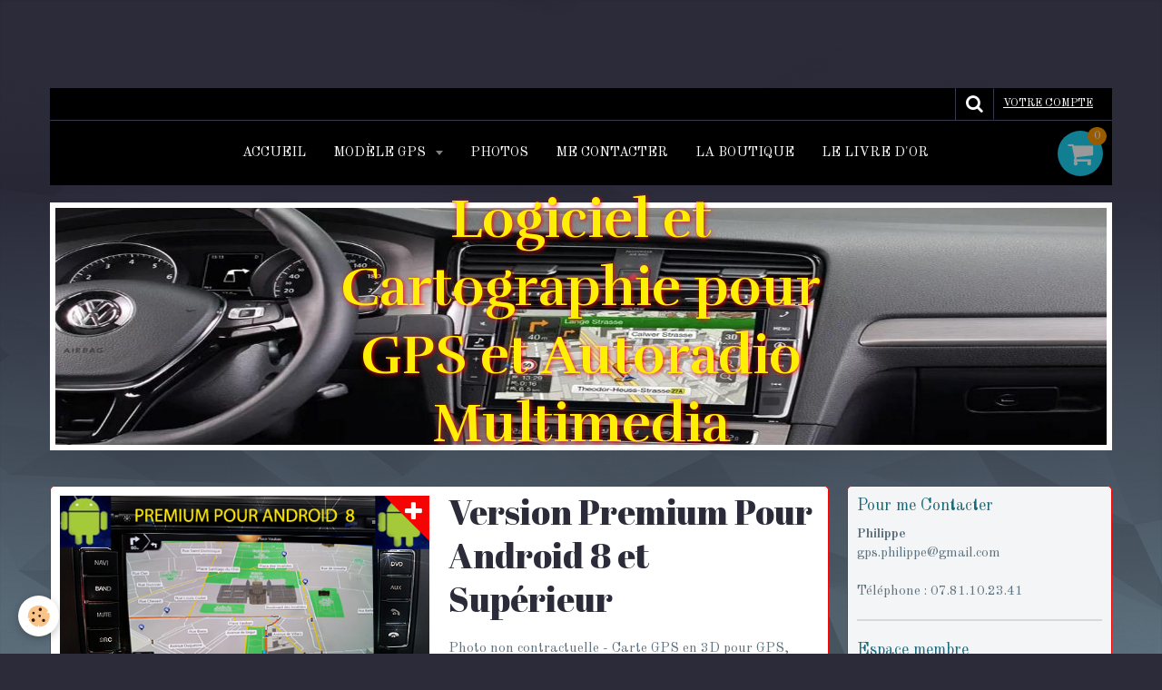

--- FILE ---
content_type: text/html; charset=UTF-8
request_url: https://www.mise-a-jour-gps-autoradio.fr/boutique/win-et-android/version-premium-pour-android-8-et-superieur.html
body_size: 64770
content:
    <!DOCTYPE html>
<html lang="fr">
    <head>
        <title>Mise à jour GPS Autoradio Tablette gratuit cartographie 2025</title>
        <meta name="theme-color" content="#000000">
        <meta name="msapplication-navbutton-color" content="#000000">
        <meta name="apple-mobile-web-app-capable" content="yes">
        <meta name="apple-mobile-web-app-status-bar-style" content="black-translucent">

        <!-- pretty / creative -->
<meta http-equiv="Content-Type" content="text/html; charset=utf-8">
<!--[if IE]>
<meta http-equiv="X-UA-Compatible" content="IE=edge">
<![endif]-->
<meta name="viewport" content="width=device-width, initial-scale=1, maximum-scale=1.0, user-scalable=no">
<meta name="msapplication-tap-highlight" content="no">
  <meta property="og:title" content="Mise à jour GPS Autoradio Tablette gratuit cartographie 2025"/>
  <meta property="og:url" content="https://www.mise-a-jour-gps-autoradio.fr/boutique/win-et-android/version-premium-pour-android-8-et-superieur.html"/>
  <meta property="og:type" content="website"/>
  <meta name="description" content="Cartographie Europe 2025 pour GPS, Autoradio chinois, Tablette, Smartphone pour Android, Haute Résolution, mise à jour gratuit, radar, Igo Primo, Tomtom, Sygic" />
  <meta property="og:description" content="Cartographie Europe 2025 pour GPS, Autoradio chinois, Tablette, Smartphone pour Android, Haute Résolution, mise à jour gratuit, radar, Igo Primo, Tomtom, Sygic"/>
  <meta name="keywords" content="2025, 2024, mettre, jour, gps, radars, fixe, mobile, avertisseur, autoradio, Sygic, zones dangereuses, chinois, mise, multimedia, carte, sd, europe, igo8, igo primo, Win, android, tomtom, 2016, no name" />
  <link href="//www.mise-a-jour-gps-autoradio.fr/fr/themes/designlines/60240b96bac54c32f48f6f18.css?v=eb0fe6d26e0e74b8315c842cbbb5b433" rel="stylesheet">
  <link rel="canonical" href="https://www.mise-a-jour-gps-autoradio.fr/boutique/win-et-android/version-premium-pour-android-8-et-superieur.html">
<meta name="msvalidate.01" content="393F6F9BE2214218A4DF1D4860BEF8EF">
<meta name="generator" content="e-monsite (e-monsite.com)">





<meta name="google-site-verification" content="9qA1PSHh_tjyMT9OYHZ9VJeoFDbRCZ8zlnXEDNIlHoo" />

<meta name="google-site-verification" content="cJ9XRHdFoUnuaGqW2GVXgCfDDqGgI1agf_YH7fQj4V0" />

<meta name="google-site-verification" content="XG1ZFhgXrXOXB_EaBvIG2BS4xLi2jXl7Nd109OYNQv4" />

<meta name="msvalidate.01" content="53A65A2486EBDFBB9B68BE5399A75042" />


<script language="JavaScript1.2">
<!--
function ejs_nodroit() { alert('Interdit de copier les éléments du site - Tous droits réservés.'); return(false); } document.oncontextmenu = ejs_nodroit;
// -->
</script>


<!-- Placez cette balise dans la section <head> ou juste avant la balise de fermeture </body> -->
<script type="text/javascript" src="https://apis.google.com/js/plusone.js">
  {lang: 'fr'}
</script>

<!-- Placez cette balise à l'endroit où vous souhaitez que le bouton +1 s'affiche -->
<g:plusone></g:plusone>


<!-- Global site tag (gtag.js) - Google Analytics -->
<script async src="https://www.googletagmanager.com/gtag/js?id=UA-18738617-1"></script>
<script>
  window.dataLayer = window.dataLayer || [];
  function gtag(){dataLayer.push(arguments);}
  gtag('js', new Date());

  gtag('config', 'UA-18738617-1');
</script>





                
                                    
                                    
                                    
                                                                                                                                                                                                                                                                                                                                                                    
            <link href="https://fonts.googleapis.com/css?family=Old%20Standard%20TT:400,700%7CAbril%20Fatface%7CRufina:400,700&display=swap" rel="stylesheet">
        
        <link href="https://maxcdn.bootstrapcdn.com/font-awesome/4.7.0/css/font-awesome.min.css" rel="stylesheet">

        <link href="//www.mise-a-jour-gps-autoradio.fr/themes/combined.css?v=6_1665404070_940" rel="stylesheet">

        <!-- EMS FRAMEWORK -->
        <script src="//www.mise-a-jour-gps-autoradio.fr/medias/static/themes/ems_framework/js/jquery.min.js"></script>
        <!-- HTML5 shim and Respond.js for IE8 support of HTML5 elements and media queries -->
        <!--[if lt IE 9]>
        <script src="//www.mise-a-jour-gps-autoradio.fr/medias/static/themes/ems_framework/js/html5shiv.min.js"></script>
        <script src="//www.mise-a-jour-gps-autoradio.fr/medias/static/themes/ems_framework/js/respond.min.js"></script>
        <![endif]-->

        <script src="//www.mise-a-jour-gps-autoradio.fr/medias/static/themes/ems_framework/js/ems-framework.min.js?v=763"></script>

        <script src="https://www.mise-a-jour-gps-autoradio.fr/themes/content.js?v=6_1665404070_940&lang=fr"></script>

            <script src="//www.mise-a-jour-gps-autoradio.fr/medias/static/js/rgpd-cookies/jquery.rgpd-cookies.js?v=763"></script>
    <script>
                                    $(document).ready(function() {
            $.RGPDCookies({
                theme: 'ems_framework',
                site: 'www.mise-a-jour-gps-autoradio.fr',
                privacy_policy_link: '/about/privacypolicy/',
                cookies: [{"id":null,"favicon_url":"https:\/\/ssl.gstatic.com\/analytics\/20210414-01\/app\/static\/analytics_standard_icon.png","enabled":true,"model":"google_analytics","title":"Google Analytics","short_description":"Permet d'analyser les statistiques de consultation de notre site","long_description":"Indispensable pour piloter notre site internet, il permet de mesurer des indicateurs comme l\u2019affluence, les produits les plus consult\u00e9s, ou encore la r\u00e9partition g\u00e9ographique des visiteurs.","privacy_policy_url":"https:\/\/support.google.com\/analytics\/answer\/6004245?hl=fr","slug":"google-analytics"},{"id":null,"favicon_url":"","enabled":true,"model":"addthis","title":"AddThis","short_description":"Partage social","long_description":"Nous utilisons cet outil afin de vous proposer des liens de partage vers des plateformes tiers comme Twitter, Facebook, etc.","privacy_policy_url":"https:\/\/www.oracle.com\/legal\/privacy\/addthis-privacy-policy.html","slug":"addthis"}],
                modal_title: 'Gestion\u0020des\u0020cookies',
                modal_description: 'd\u00E9pose\u0020des\u0020cookies\u0020pour\u0020am\u00E9liorer\u0020votre\u0020exp\u00E9rience\u0020de\u0020navigation,\nmesurer\u0020l\u0027audience\u0020du\u0020site\u0020internet,\u0020afficher\u0020des\u0020publicit\u00E9s\u0020personnalis\u00E9es,\nr\u00E9aliser\u0020des\u0020campagnes\u0020cibl\u00E9es\u0020et\u0020personnaliser\u0020l\u0027interface\u0020du\u0020site.',
                privacy_policy_label: 'Consulter\u0020la\u0020politique\u0020de\u0020confidentialit\u00E9',
                check_all_label: 'Tout\u0020cocher',
                refuse_button: 'Refuser',
                settings_button: 'Param\u00E9trer',
                accept_button: 'Accepter',
                callback: function() {
                    // website google analytics case (with gtag), consent "on the fly"
                    if ('gtag' in window && typeof window.gtag === 'function') {
                        if (window.jsCookie.get('rgpd-cookie-google-analytics') === undefined
                            || window.jsCookie.get('rgpd-cookie-google-analytics') === '0') {
                            gtag('consent', 'update', {
                                'ad_storage': 'denied',
                                'analytics_storage': 'denied'
                            });
                        } else {
                            gtag('consent', 'update', {
                                'ad_storage': 'granted',
                                'analytics_storage': 'granted'
                            });
                        }
                    }
                }
            });
        });
    </script>
        <script async src="https://www.googletagmanager.com/gtag/js?id=G-4VN4372P6E"></script>
<script>
    window.dataLayer = window.dataLayer || [];
    function gtag(){dataLayer.push(arguments);}
    
    gtag('consent', 'default', {
        'ad_storage': 'denied',
        'analytics_storage': 'denied'
    });
    
    gtag('js', new Date());
    gtag('config', 'G-4VN4372P6E');
</script>

        
    <!-- Global site tag (gtag.js) -->
        <script async src="https://www.googletagmanager.com/gtag/js?id=UA-18738617-1"></script>
        <script>
        window.dataLayer = window.dataLayer || [];
        function gtag(){dataLayer.push(arguments);}

gtag('consent', 'default', {
            'ad_storage': 'denied',
            'analytics_storage': 'denied'
        });
        gtag('set', 'allow_ad_personalization_signals', false);
                gtag('js', new Date());
        gtag('config', 'UA-18738617-1');
        gtag('config', 'G-D36TMBZTLE');
    </script>

        <style>
        #overlay{position:fixed;top:0;left:0;width:100vw;height:100vh;z-index:1001}
                </style>
        <script type="application/ld+json">
    {
        "@context" : "https://schema.org/",
        "@type" : "WebSite",
        "name" : "Logiciel et Cartographie pour GPS et Autoradio Multimedia",
        "url" : "https://www.mise-a-jour-gps-autoradio.fr/"
    }
</script>
            </head>
    <body id="boutique_run_win-et-android_version-premium-pour-android-8-et-superieur" class="default fixed-bottom">
        <div id="ad_website_top" class="user-ad">
    <script type="text/javascript"><!--
    google_ad_client = "pub-1677316882325755";
    google_ad_width = 728;
    google_ad_height = 90;
    google_ad_format = "728x90_as";
    google_ad_type = "text_image";
    //--></script>
    <script type="text/javascript" src="https://pagead2.googlesyndication.com/pagead/show_ads.js">;</script>
</div>
                        <!-- HEADER -->
        <header id="header" class="navbar container" data-fixed="true" data-margin-top="false" data-margin-bottom="false">
            <div id="header-main" data-padding="true">
                                                                                                                        <!-- cover -->
                <a class="brand" href="https://www.mise-a-jour-gps-autoradio.fr/" data-appearance="horizontal">
                                                        </a>
                
                                <nav id="menu" class="collapse">
                                                                        <ul class="nav navbar-nav">
                    <li>
                <a href="https://www.mise-a-jour-gps-autoradio.fr/">
                                        Accueil
                </a>
                            </li>
                    <li class="subnav">
                <a href="https://www.mise-a-jour-gps-autoradio.fr/pages/modele-gps/" class="subnav-toggle" data-toggle="subnav" data-animation="rise">
                                        Modèle GPS
                </a>
                                    <ul class="nav subnav-menu">
                                                    <li>
                                <a href="https://www.mise-a-jour-gps-autoradio.fr/pages/modele-gps/autoradio-chinois.html">
                                    GPS sous Win CE
                                </a>
                                                            </li>
                                                    <li>
                                <a href="https://www.mise-a-jour-gps-autoradio.fr/pages/modele-gps/autoradio-android.html">
                                    GPS sous Androïd
                                </a>
                                                            </li>
                                                    <li>
                                <a href="https://www.mise-a-jour-gps-autoradio.fr/pages/modele-gps/liste-des-gps-compatible.html">
                                    GPS Compatible
                                </a>
                                                            </li>
                                                    <li>
                                <a href="https://www.mise-a-jour-gps-autoradio.fr/pages/modele-gps/gps-mio-c320-c320b-et-c520.html">
                                    GPS Mio C320  C520
                                </a>
                                                            </li>
                                                    <li>
                                <a href="https://www.mise-a-jour-gps-autoradio.fr/pages/modele-gps/gps-mio-268-et-269.html">
                                    GPS Mio 268 et 269
                                </a>
                                                            </li>
                                            </ul>
                            </li>
                    <li>
                <a href="http://mise-a-jour-gps-autoradio.e-monsite.com/album/mes-photos/">
                                        Photos
                </a>
                            </li>
                    <li>
                <a href="https://www.mise-a-jour-gps-autoradio.fr/contact/">
                                        Me contacter
                </a>
                            </li>
                    <li>
                <a href="https://www.mise-a-jour-gps-autoradio.fr/boutique/">
                                        La Boutique
                </a>
                            </li>
                    <li>
                <a href="https://www.mise-a-jour-gps-autoradio.fr/livredor/">
                                        Le Livre d'or
                </a>
                            </li>
            </ul>

                                                            </nav>
                
                                <div class="navbar-cart visible-desktop dropdown" data-id="widget_cart">
                    <button class="btn btn-link cart-toggle" type="button" data-toggle="dropdown">
                        <i class="fa fa-shopping-cart fa-lg"></i>
                        <span class="badge bg-warning" data-role="cart-count">0</span>
                    </button>
                    <div class="widget-content dropdown-menu" data-role="widget-content">                            
                            <input type="hidden" name="mode" value="simple">

            <p class="text-muted">Votre panier est vide</p>
    
    
                                            </div>
                </div>
                            </div>
            <div id="header-buttons" data-retract="false">
                                <button class="btn btn-link navbar-toggle header-btn" data-toggle="collapse" data-target="#menu" data-orientation="horizontal">
                    <i class="fa fa-bars fa-lg"></i>
                </button>
                
                                                    
                                <div class="navbar-search dropdown">
                    <button class="btn btn-link header-btn" type="button" data-toggle="dropdown">
                        <i class="fa fa-search fa-lg"></i>
                    </button>
                    <form method="get" action="https://www.mise-a-jour-gps-autoradio.fr/search/site/" class="dropdown-menu">
                        <div class="input-group">
                            <input type="text" name="q" value="" placeholder="Votre recherche" pattern=".{3,}" required title="Seuls les mots de plus de deux caractères sont pris en compte lors de la recherche.">
                            <div class="input-group-btn">
                                <button type="submit" class="btn btn-link">
                                    <i class="fa fa-search fa-lg"></i>
                                </button>
                            </div>
                        </div>
                    </form>
                </div>
                
                
                                <a class="btn btn-link header-btn" href="https://www.mise-a-jour-gps-autoradio.fr/boutique/do/account">
                    <span class="visible-desktop">Votre compte</span>
                    <i class="fa fa-user fa-lg hidden-desktop"></i>
                </a>
                <a class="btn btn-link header-btn hidden-desktop" href="https://www.mise-a-jour-gps-autoradio.fr/boutique/do/cart/">
                    <i class="fa fa-shopping-cart fa-lg"></i>
                </a>
                            </div>
                                                    
                    </header>
        <!-- //HEADER -->

                <!-- COVER -->
        <figure id="cover" data-content="img" class="container" data-margin-top="false" data-margin-bottom="true">
                                                                                                                                                                                                                                        <div class="cover-title" style="color:#FFEE05;text-shadow: 1px 1px 5px #F60303">
                                        <p class="h3">Logiciel et Cartographie pour GPS et Autoradio Multimedia</p>
                                                        </div>
                            <div class="cover-img">
                <img src="https://www.mise-a-jour-gps-autoradio.fr/medias/images/navigation-system-for-volkswagen-golf-7-4.jpg" alt="Logiciel et Cartographie pour GPS et Autoradio Multimedia">
            </div>
                    </figure>
        <!-- //COVER -->
        
        <!-- WRAPPER -->
        <div id="wrapper" class="container">
            
            <!-- CONTENT -->
            <div id="content">
                <!-- MAIN -->
                <section id="main">

                    
                    
                    
                                        
                                        
                                            <!-- right -->
<div class="view view-eco" id="view-item" data-category="win-et-android">
        <div class="row">
        <div class="column column6">
                            <div id="eco-carousel" class="carousel" data-role="product-carousel">
                    <div class="carousel-inner has-zoom">
                                                    <div class="item active" >
                                <a href="https://www.mise-a-jour-gps-autoradio.fr/medias/images/autoradio-premium-8.jpg" class="fancybox" data-fancybox-type="image" rel="product-pictures">
                                    <img src="https://www.mise-a-jour-gps-autoradio.fr/medias/images/autoradio-premium-8.jpg" alt="Autoradio premium 8">
                                </a>
                            </div>
                                            </div>
                </div>
                    </div>

        <div class="column column6">
                        <h1 class="view-title">Version Premium Pour Android 8 et Supérieur</h1>

            
            
            
            
            <div class="shortdescription">
                                                            <p>Photo non contractuelle - Carte GPS en 3D pour GPS, Autoradio, Tablette et Smartphone sous Android 8 avec r&eacute;solution 800 x 480 et sup&eacute;rieur - Sortie Ao&ucirc;t 2025 - 23 ou 48 Pays Europe de l&#39;Ouest et l&#39;Est + Maroc</p>

<p style="text-align: center;"><span style="font-size:16px;"><span style="font-family: times new roman,times,serif;">Version Premium - Carte GPS en 3D - Pour Android 8 avec 23 pays : Europe de l&#39;Ouest ou 48 Pays Europe de l&#39;Ouest et l&#39;Est - sortie Ao&ucirc;t 2025 + Maroc sur carte SD ou MicroSD pour Android</span></span></p>

<p style="text-align: center;"><span style="font-size:18px;"><span style="font-family: times new roman,times,serif;"><span style="color: rgb(255, 0, 0);">R&eacute;solution 800 X 480 et sup&eacute;rieur</span></span></span></p>
                                                </div>

            
                            <p class="item-variations">
                    <select id="ecom_item_variations_list" class="input-auto" data-role="combinations-select">
                                                    <option data-color="#1df70a" value="60ddfd60d6a30209c6b1f675">Carte : MicroSD  23 Pays</option>
                                                    <option value="60ddfd6c19420209c6b16143">Carte : MicroSD  48 Pays</option>
                                                    <option value="60ddfd7940870209c6b10231">Carte : SD  23 Pays</option>
                                                    <option value="60ddfd86b72d0209c6b1986b">Carte : SD  48 Pays</option>
                                            </select>
                    <span id="combination-color" data-wrapper="combination-color" style="background-color:#1df70a;"></span>
                </p>

                                    <div class="item-basket" data-role="basket" data-combination="60ddfd60d6a30209c6b1f675">
                        
                        
                                                    <p class="item-availability"><span class="availibity-label">Disponibilité :</span> <i class="fa fa-circle text-success"></i> <span class="text-muted">Article en Stock, Livraison immédiate</span></p>
                        
                        
                        <p data-role="price">
                                                                                                <span class="lead final-price">50.00€&nbsp;TTC</span> -
                                    <span class="lead final-price">50.00€&nbsp;HT</span>
                                                                                    </p>
                        
                        
                                                    <div class="item-add clearfix">
                                <div class="input-group numeric-stepper" data-role="eco-numeric-stepper" data-max="Infinity">
                                    <div class="input-group-btn">
                                        <button type="button" class="btn btn-default numeric-stepper-down" data-disabled="true" disabled data-stepper="down">
                                            <i class="fa fa-minus"></i>
                                        </button>
                                    </div>
                                    <input class="ecom_item_qty" data-role="product-qty" id="qty_60ddfd60d6a30209c6b1f675" type="text" value="1">
                                    <div class="input-group-btn">
                                        <button type="button" class="btn btn-default numeric-stepper-up" data-stepper="up">
                                            <i class="fa fa-plus"></i>
                                        </button>
                                    </div>
                                </div>

                                                                    <button type="button" class="btn btn-primary " onclick="modules.ecom.addToCart('https://www.mise-a-jour-gps-autoradio.fr/boutique', '60ddd80638180209833ef90e', '60ddfd60d6a30209c6b1f675', $('#qty_60ddfd60d6a30209c6b1f675').val(), 0, '');" data-gtag-event="add_to_cart">Ajouter au panier</button>
                                                            </div>
                        
                        
                                            </div>
                                    <div class="item-basket hide" data-role="basket" data-combination="60ddfd6c19420209c6b16143">
                        
                        
                                                    <p class="item-availability"><span class="availibity-label">Disponibilité :</span> <i class="fa fa-circle text-success"></i> <span class="text-muted">Article en Stock, Livraison immédiate</span></p>
                        
                        
                        <p data-role="price">
                                                                                                <span class="lead final-price">55.00€&nbsp;TTC</span> -
                                    <span class="lead final-price">55.00€&nbsp;HT</span>
                                                                                    </p>
                        
                        
                                                    <div class="item-add clearfix">
                                <div class="input-group numeric-stepper" data-role="eco-numeric-stepper" data-max="Infinity">
                                    <div class="input-group-btn">
                                        <button type="button" class="btn btn-default numeric-stepper-down" data-disabled="true" disabled data-stepper="down">
                                            <i class="fa fa-minus"></i>
                                        </button>
                                    </div>
                                    <input class="ecom_item_qty" data-role="product-qty" id="qty_60ddfd6c19420209c6b16143" type="text" value="1">
                                    <div class="input-group-btn">
                                        <button type="button" class="btn btn-default numeric-stepper-up" data-stepper="up">
                                            <i class="fa fa-plus"></i>
                                        </button>
                                    </div>
                                </div>

                                                                    <button type="button" class="btn btn-primary " onclick="modules.ecom.addToCart('https://www.mise-a-jour-gps-autoradio.fr/boutique', '60ddd80638180209833ef90e', '60ddfd6c19420209c6b16143', $('#qty_60ddfd6c19420209c6b16143').val(), 0, '');" data-gtag-event="add_to_cart">Ajouter au panier</button>
                                                            </div>
                        
                        
                                            </div>
                                    <div class="item-basket hide" data-role="basket" data-combination="60ddfd7940870209c6b10231">
                        
                        
                                                    <p class="item-availability"><span class="availibity-label">Disponibilité :</span> <i class="fa fa-circle text-success"></i> <span class="text-muted">Article en Stock, Livraison immédiate</span></p>
                        
                        
                        <p data-role="price">
                                                                                                <span class="lead final-price">50.00€&nbsp;TTC</span> -
                                    <span class="lead final-price">50.00€&nbsp;HT</span>
                                                                                    </p>
                        
                        
                                                    <div class="item-add clearfix">
                                <div class="input-group numeric-stepper" data-role="eco-numeric-stepper" data-max="Infinity">
                                    <div class="input-group-btn">
                                        <button type="button" class="btn btn-default numeric-stepper-down" data-disabled="true" disabled data-stepper="down">
                                            <i class="fa fa-minus"></i>
                                        </button>
                                    </div>
                                    <input class="ecom_item_qty" data-role="product-qty" id="qty_60ddfd7940870209c6b10231" type="text" value="1">
                                    <div class="input-group-btn">
                                        <button type="button" class="btn btn-default numeric-stepper-up" data-stepper="up">
                                            <i class="fa fa-plus"></i>
                                        </button>
                                    </div>
                                </div>

                                                                    <button type="button" class="btn btn-primary " onclick="modules.ecom.addToCart('https://www.mise-a-jour-gps-autoradio.fr/boutique', '60ddd80638180209833ef90e', '60ddfd7940870209c6b10231', $('#qty_60ddfd7940870209c6b10231').val(), 0, '');" data-gtag-event="add_to_cart">Ajouter au panier</button>
                                                            </div>
                        
                        
                                            </div>
                                    <div class="item-basket hide" data-role="basket" data-combination="60ddfd86b72d0209c6b1986b">
                        
                        
                                                    <p class="item-availability"><span class="availibity-label">Disponibilité :</span> <i class="fa fa-circle text-success"></i> <span class="text-muted">Article en Stock, Livraison immédiate</span></p>
                        
                        
                        <p data-role="price">
                                                                                                <span class="lead final-price">55.00€&nbsp;TTC</span> -
                                    <span class="lead final-price">55.00€&nbsp;HT</span>
                                                                                    </p>
                        
                        
                                                    <div class="item-add clearfix">
                                <div class="input-group numeric-stepper" data-role="eco-numeric-stepper" data-max="Infinity">
                                    <div class="input-group-btn">
                                        <button type="button" class="btn btn-default numeric-stepper-down" data-disabled="true" disabled data-stepper="down">
                                            <i class="fa fa-minus"></i>
                                        </button>
                                    </div>
                                    <input class="ecom_item_qty" data-role="product-qty" id="qty_60ddfd86b72d0209c6b1986b" type="text" value="1">
                                    <div class="input-group-btn">
                                        <button type="button" class="btn btn-default numeric-stepper-up" data-stepper="up">
                                            <i class="fa fa-plus"></i>
                                        </button>
                                    </div>
                                </div>

                                                                    <button type="button" class="btn btn-primary " onclick="modules.ecom.addToCart('https://www.mise-a-jour-gps-autoradio.fr/boutique', '60ddd80638180209833ef90e', '60ddfd86b72d0209c6b1986b', $('#qty_60ddfd86b72d0209c6b1986b').val(), 0, '');" data-gtag-event="add_to_cart">Ajouter au panier</button>
                                                            </div>
                        
                        
                                            </div>
                            
                        
                            <ul class="list-unstyled item-details">
                                            <li><strong>État du produit :</strong> Neuf</li>
                                                                            </ul>
            
                                </div>
    </div>
    
            <div id="rows-62fbedd83ec1b2626cf37610" class="rows" data-total-pages="1" data-current-page="1">
                                                            
                
                        
                        
                                
                                <div class="row-container rd-1 page_1">
            	<div class="row-content">
        			                        			    <div class="row" data-role="line">

                    
                                                
                                                                        
                                                
                                                
						                                                                                                                                                
                                        				<div data-role="cell" class="column empty-column" style="width:100%">
            					<div id="cell-62fbedd83ef2f9c8a8db0149" class="column-content">            							&nbsp;
            						            					</div>
            				</div>
																		        			</div>
                            		</div>
                        	</div>
						</div>

    
    
            <div id="rows-" class="rows" data-total-pages="1" data-current-page="1">
</div>

    
    
    

</div>



<script>
$(window).on({
    'load': function(){
        $('#eco-carousel').carousel();

        
            },
    'resize' : function(){
            }
});


modules.ecom.gtag.view_item('EUR', '\u007B\u0022id\u0022\u003A\u002260ddd80638180209833ef90e\u0022,\u0022upd_dt\u0022\u003A\u00221756827771\u0022,\u0022add_user_id\u0022\u003A\u00224e820e1136746fde4dbc8457\u0022,\u0022parent_id\u0022\u003A\u002260ddd4dcd2450209833e2208\u0022,\u0022add_dt\u0022\u003A\u00221625151494\u0022,\u0022reference\u0022\u003A\u0022Premium\u0020Android\u0020\u002B8\u0022,\u0022block_id\u0022\u003A\u002262fbedd83ec1b2626cf37610\u0022,\u0022condition\u0022\u003A\u0022new\u0022,\u0022ean13\u0022\u003Anull,\u0022unsell\u0022\u003A\u00220\u0022,\u0022unsell_display_price\u0022\u003A\u00220\u0022,\u0022price\u0022\u003A50,\u0022ecotax\u0022\u003A\u00220.000000\u0022,\u0022tax_id\u0022\u003A\u00225442462dc6085a1cb41100fc\u0022,\u0022tax_rate\u0022\u003A\u00220.00\u0022,\u0022tax_name\u0022\u003A\u0022TVA\u0020non\u0020applicable,\u0020art.\u0020293\u0020B\u0020du\u0020CGI\u0022,\u0022price_ttc\u0022\u003A50,\u0022price_per_kilo\u0022\u003A\u00220\u0022,\u0022price_per_liter\u0022\u003A\u00220\u0022,\u0022price_per_unit\u0022\u003A\u00220\u0022,\u0022has_reduction\u0022\u003A\u00220\u0022,\u0022has_reduction_by_quantity\u0022\u003A\u00220\u0022,\u0022reduction_price\u0022\u003A\u00220.000000\u0022,\u0022reduction_percent\u0022\u003A\u00220.000000\u0022,\u0022reduction_from\u0022\u003Anull,\u0022reduction_to\u0022\u003Anull,\u0022reduction_type\u0022\u003Anull,\u0022on_sale\u0022\u003A\u00220\u0022,\u0022manufacturer_id\u0022\u003Anull,\u0022supplier_id\u0022\u003Anull,\u0022quantity\u0022\u003A\u0022150\u0022,\u0022out_of_stock\u0022\u003A\u00221\u0022,\u0022weight\u0022\u003A\u00220\u0022,\u0022dl_product\u0022\u003A\u00220\u0022,\u0022nb_loyalty_points\u0022\u003Anull,\u0022title\u0022\u003A\u0022Version\u0020Premium\u0020Pour\u0020Android\u00208\u0020et\u0020Sup\\u00e9rieur\u0022,\u0022description\u0022\u003A\u0022\u003Cp\u003EPhoto\u0020non\u0020contractuelle\u0020\u002D\u0020Carte\u0020GPS\u0020en\u00203D\u0020pour\u0020GPS,\u0020Autoradio,\u0020Tablette\u0020et\u0020Smartphone\u0020sous\u0020Android\u00208\u0020avec\u0020r\u0026eacute\u003Bsolution\u0020800\u0020x\u0020480\u0020et\u0020sup\u0026eacute\u003Brieur\u0020\u002D\u0020Sortie\u0020Ao\u0026ucirc\u003Bt\u00202025\u0020\u002D\u002023\u0020ou\u002048\u0020Pays\u0020Europe\u0020de\u0020l\u0026\u002339\u003BOuest\u0020et\u0020l\u0026\u002339\u003BEst\u0020\u002B\u0020Maroc\u003C\\\/p\u003E\\r\\n\\r\\n\u003Cp\u0020style\u003D\\\u0022text\u002Dalign\u003A\u0020center\u003B\\\u0022\u003E\u003Cspan\u0020style\u003D\\\u0022font\u002Dsize\u003A16px\u003B\\\u0022\u003E\u003Cspan\u0020style\u003D\\\u0022font\u002Dfamily\u003A\u0020times\u0020new\u0020roman,times,serif\u003B\\\u0022\u003EVersion\u0020Premium\u0020\u002D\u0020Carte\u0020GPS\u0020en\u00203D\u0020\u002D\u0020Pour\u0020Android\u00208\u0020avec\u002023\u0020pays\u0020\u003A\u0020Europe\u0020de\u0020l\u0026\u002339\u003BOuest\u0020ou\u002048\u0020Pays\u0020Europe\u0020de\u0020l\u0026\u002339\u003BOuest\u0020et\u0020l\u0026\u002339\u003BEst\u0020\u002D\u0020sortie\u0020Ao\u0026ucirc\u003Bt\u00202025\u0020\u002B\u0020Maroc\u0020sur\u0020carte\u0020SD\u0020ou\u0020MicroSD\u0020pour\u0020Android\u003C\\\/span\u003E\u003C\\\/span\u003E\u003C\\\/p\u003E\\r\\n\\r\\n\u003Cp\u0020style\u003D\\\u0022text\u002Dalign\u003A\u0020center\u003B\\\u0022\u003E\u003Cspan\u0020style\u003D\\\u0022font\u002Dsize\u003A18px\u003B\\\u0022\u003E\u003Cspan\u0020style\u003D\\\u0022font\u002Dfamily\u003A\u0020times\u0020new\u0020roman,times,serif\u003B\\\u0022\u003E\u003Cspan\u0020style\u003D\\\u0022color\u003A\u0020rgb\u0028255,\u00200,\u00200\u0029\u003B\\\u0022\u003ER\u0026eacute\u003Bsolution\u0020800\u0020X\u0020480\u0020et\u0020sup\u0026eacute\u003Brieur\u003C\\\/span\u003E\u003C\\\/span\u003E\u003C\\\/span\u003E\u003C\\\/p\u003E\u0022,\u0022content\u0022\u003A\u0022\u003Cp\u0020style\u003D\\\u0022text\u002Dalign\u003A\u0020center\u003B\\\u0022\u003E\u003Cspan\u0020style\u003D\\\u0022font\u002Dsize\u003A16px\u003B\\\u0022\u003E\u003Cspan\u0020style\u003D\\\u0022font\u002Dfamily\u003A\u0020times\u0020new\u0020roman,times,serif\u003B\\\u0022\u003EVersion\u0020Premium\u0020\u002D\u0020Carte\u0020GPS\u0020en\u00203D\u0020\u002D\u0020Pour\u0020Android\u00208\u0020avec\u002023\u0020pays\u0020\u003A\u0020Europe\u0020de\u0020l\u0026\u002339\u003BOuest\u0020ou\u002048\u0020Pays\u0020Europe\u0020de\u0020l\u0026\u002339\u003BOuest\u0020et\u0020l\u0026\u002339\u003BEst\u0020\u002D\u0020sortie\u0020Mars\u00202022\u0020\u002B\u0020Maroc\u0020sur\u0020carte\u0020SD\u0020ou\u0020MicroSD\u0020pour\u0020Android\u003C\\\/span\u003E\u003C\\\/span\u003E\u003C\\\/p\u003E\\r\\n\\r\\n\u003Cp\u0020style\u003D\\\u0022text\u002Dalign\u003A\u0020center\u003B\\\u0022\u003E\u003Cspan\u0020style\u003D\\\u0022font\u002Dsize\u003A18px\u003B\\\u0022\u003E\u003Cspan\u0020style\u003D\\\u0022font\u002Dfamily\u003A\u0020times\u0020new\u0020roman,times,serif\u003B\\\u0022\u003E\u003Cspan\u0020style\u003D\\\u0022color\u003A\u0020rgb\u0028255,\u00200,\u00200\u0029\u003B\\\u0022\u003ER\u0026eacute\u003Bsolution\u0020800\u0020X\u0020480\u0020et\u0020sup\u0026eacute\u003Brieur\u003C\\\/span\u003E\u003C\\\/span\u003E\u003C\\\/span\u003E\u003C\\\/p\u003E\\r\\n\u0022,\u0022seo_uri\u0022\u003A\u0022version\u002Dpremium\u002Dpour\u002Dandroid\u002D8\u002Det\u002Dsuperieur\u0022,\u0022seo_title\u0022\u003A\u0022Mise\u0020\\u00e0\u0020jour\u0020GPS\u0020Autoradio\u0020Tablette\u0020gratuit\u0020cartographie\u00202025\u0022,\u0022seo_description\u0022\u003A\u0022Cartographie\u0020Europe\u00202025\u0020pour\u0020GPS,\u0020Autoradio\u0020chinois,\u0020Tablette,\u0020Smartphone\u0020pour\u0020Android,\u0020Haute\u0020R\\u00e9solution,\u0020mise\u0020\\u00e0\u0020jour\u0020gratuit,\u0020radar,\u0020Igo\u0020Primo,\u0020Tomtom,\u0020Sygic\u0022,\u0022seo_keywords\u0022\u003A\u00222025,\u00202024,\u0020mettre,\u0020jour,\u0020gps,\u0020radars,\u0020fixe,\u0020mobile,\u0020avertisseur,\u0020autoradio,\u0020Sygic,\u0020zones\u0020dangereuses,\u0020chinois,\u0020mise,\u0020multimedia,\u0020carte,\u0020sd,\u0020europe,\u0020igo8,\u0020igo\u0020primo,\u0020Win,\u0020android,\u0020tomtom,\u00202016,\u0020no\u0020name\u0022,\u0022seo_additional_meta\u0022\u003Anull,\u0022seo_no_index\u0022\u003A\u00220\u0022,\u0022status_text_stock\u0022\u003Anull,\u0022status_text_replenishment\u0022\u003Anull,\u0022status_text_break\u0022\u003Anull,\u0022status_text_breakingsoon\u0022\u003Anull,\u0022status_text_masked_price\u0022\u003Anull,\u0022seo_image\u0022\u003Anull,\u0022seo_image_id\u0022\u003Anull,\u0022default_image\u0022\u003A\u0022https\u003A\\\/\\\/www.mise\u002Da\u002Djour\u002Dgps\u002Dautoradio.fr\\\/medias\\\/images\\\/autoradio\u002Dpremium\u002D8.jpg\u0022,\u0022seo_image_title\u0022\u003Anull,\u0022category_name\u0022\u003A\u0022Win\u0020CE\u0020et\u0020Android\u0022,\u0022rating_count\u0022\u003Anull,\u0022rating_avg\u0022\u003Anull,\u0022label_background_color\u0022\u003Anull,\u0022label_text_color\u0022\u003Anull,\u0022label_title\u0022\u003Anull,\u0022reductions_by_quantity\u0022\u003A\u005B\u005D,\u0022ps_loyalty_points\u0022\u003Anull,\u0022loyalty_points_value\u0022\u003Anull,\u0022pictures\u0022\u003A\u007B\u002260dddd0e2cca0209833e185c\u0022\u003A\u007B\u0022id\u0022\u003A\u002260dddd0e2cca0209833e185c\u0022,\u0022image_id\u0022\u003A\u00225b2d776bc83e4d96290ba887\u0022,\u0022url\u0022\u003A\u0022https\u003A\\\/\\\/www.mise\u002Da\u002Djour\u002Dgps\u002Dautoradio.fr\\\/medias\\\/images\\\/autoradio\u002Dpremium\u002D8.jpg\u0022,\u0022ordering\u0022\u003A\u00220\u0022,\u0022title\u0022\u003A\u0022Autoradio\u0020premium\u00208\u0022,\u0022publicfilename\u0022\u003A\u0022autoradio\u002Dpremium\u002D8.jpg\u0022,\u0022combination_id\u0022\u003Anull\u007D\u007D,\u0022combinations\u0022\u003A\u005B\u007B\u0022id\u0022\u003A\u002260ddfd60d6a30209c6b1f675\u0022,\u0022change_price\u0022\u003A\u00220\u0022,\u0022change_weight\u0022\u003A\u00220\u0022,\u0022quantity\u0022\u003A\u002282\u0022,\u0022picture_id\u0022\u003A\u0022\u0022,\u0022nb_loyalty_points\u0022\u003Anull,\u0022name\u0022\u003A\u0022Carte\u0022,\u0022value\u0022\u003A\u0022MicroSD\u0020\u002023\u0020Pays\u0022,\u0022color\u0022\u003A\u0022\u00231df70a\u0022,\u0022ean13\u0022\u003A\u0022\u0022,\u0022price_per_kilo\u0022\u003A\u00220\u0022,\u0022price_per_liter\u0022\u003A\u00220\u0022,\u0022price_per_unit\u0022\u003A\u00220\u0022,\u0022reference\u0022\u003A\u0022Premium\u0020Android\u00208\u0020\u002D\u0020MicroSD\u002023\u0022,\u0022weight\u0022\u003A0,\u0022price_ttc\u0022\u003A50,\u0022price\u0022\u003A50,\u0022old_price\u0022\u003A50,\u0022old_price_ttc\u0022\u003A50,\u0022old_price_format\u0022\u003A\u002250.00\\u20ac\u0022,\u0022price_format\u0022\u003A\u002250.00\\u20ac\u0022,\u0022old_price_ttc_format\u0022\u003A\u002250.00\\u20ac\u0022,\u0022price_ttc_format\u0022\u003A\u002250.00\\u20ac\u0022,\u0022price_per_kilo_format\u0022\u003A\u00220.00\\u20ac\u0022,\u0022price_per_liter_format\u0022\u003A\u00220.00\\u20ac\u0022,\u0022price_per_unit_format\u0022\u003A\u00220.00\\u20ac\u0022,\u0022reduction_applied\u0022\u003Anull,\u0022available\u0022\u003Atrue,\u0022stockinfo\u0022\u003A\u0022Article\u0020en\u0020Stock,\u0020Livraison\u0020imm\\u00e9diate\u0022,\u0022ps_loyalty_points\u0022\u003Anull,\u0022loyalty_points_value\u0022\u003Anull\u007D,\u007B\u0022id\u0022\u003A\u002260ddfd6c19420209c6b16143\u0022,\u0022change_price\u0022\u003A\u00225\u0022,\u0022change_weight\u0022\u003A\u00220\u0022,\u0022quantity\u0022\u003A\u0022116\u0022,\u0022picture_id\u0022\u003A\u0022\u0022,\u0022nb_loyalty_points\u0022\u003Anull,\u0022name\u0022\u003A\u0022Carte\u0022,\u0022value\u0022\u003A\u0022MicroSD\u0020\u002048\u0020Pays\u0022,\u0022color\u0022\u003A\u0022\u0022,\u0022ean13\u0022\u003A\u0022\u0022,\u0022price_per_kilo\u0022\u003A\u00220\u0022,\u0022price_per_liter\u0022\u003A\u00220\u0022,\u0022price_per_unit\u0022\u003A\u00220\u0022,\u0022reference\u0022\u003A\u0022Premium\u0020Android\u00208\u0020\u002D\u0020MicroSD\u002048\u0022,\u0022weight\u0022\u003A0,\u0022price_ttc\u0022\u003A55,\u0022price\u0022\u003A55,\u0022old_price\u0022\u003A55,\u0022old_price_ttc\u0022\u003A55,\u0022old_price_format\u0022\u003A\u002255.00\\u20ac\u0022,\u0022price_format\u0022\u003A\u002255.00\\u20ac\u0022,\u0022old_price_ttc_format\u0022\u003A\u002255.00\\u20ac\u0022,\u0022price_ttc_format\u0022\u003A\u002255.00\\u20ac\u0022,\u0022price_per_kilo_format\u0022\u003A\u00220.00\\u20ac\u0022,\u0022price_per_liter_format\u0022\u003A\u00220.00\\u20ac\u0022,\u0022price_per_unit_format\u0022\u003A\u00220.00\\u20ac\u0022,\u0022reduction_applied\u0022\u003Anull,\u0022available\u0022\u003Atrue,\u0022stockinfo\u0022\u003A\u0022Article\u0020en\u0020Stock,\u0020Livraison\u0020imm\\u00e9diate\u0022,\u0022ps_loyalty_points\u0022\u003Anull,\u0022loyalty_points_value\u0022\u003Anull\u007D,\u007B\u0022id\u0022\u003A\u002260ddfd7940870209c6b10231\u0022,\u0022change_price\u0022\u003A\u00220\u0022,\u0022change_weight\u0022\u003A\u00220\u0022,\u0022quantity\u0022\u003A\u0022117\u0022,\u0022picture_id\u0022\u003A\u0022\u0022,\u0022nb_loyalty_points\u0022\u003Anull,\u0022name\u0022\u003A\u0022Carte\u0022,\u0022value\u0022\u003A\u0022SD\u0020\u002023\u0020Pays\u0022,\u0022color\u0022\u003A\u0022\u0022,\u0022ean13\u0022\u003A\u0022\u0022,\u0022price_per_kilo\u0022\u003A\u00220\u0022,\u0022price_per_liter\u0022\u003A\u00220\u0022,\u0022price_per_unit\u0022\u003A\u00220\u0022,\u0022reference\u0022\u003A\u0022Premium\u0020Android\u00208\u0020\u002D\u0020SD\u002023\u0020Pays\u0022,\u0022weight\u0022\u003A0,\u0022price_ttc\u0022\u003A50,\u0022price\u0022\u003A50,\u0022old_price\u0022\u003A50,\u0022old_price_ttc\u0022\u003A50,\u0022old_price_format\u0022\u003A\u002250.00\\u20ac\u0022,\u0022price_format\u0022\u003A\u002250.00\\u20ac\u0022,\u0022old_price_ttc_format\u0022\u003A\u002250.00\\u20ac\u0022,\u0022price_ttc_format\u0022\u003A\u002250.00\\u20ac\u0022,\u0022price_per_kilo_format\u0022\u003A\u00220.00\\u20ac\u0022,\u0022price_per_liter_format\u0022\u003A\u00220.00\\u20ac\u0022,\u0022price_per_unit_format\u0022\u003A\u00220.00\\u20ac\u0022,\u0022reduction_applied\u0022\u003Anull,\u0022available\u0022\u003Atrue,\u0022stockinfo\u0022\u003A\u0022Article\u0020en\u0020Stock,\u0020Livraison\u0020imm\\u00e9diate\u0022,\u0022ps_loyalty_points\u0022\u003Anull,\u0022loyalty_points_value\u0022\u003Anull\u007D,\u007B\u0022id\u0022\u003A\u002260ddfd86b72d0209c6b1986b\u0022,\u0022change_price\u0022\u003A\u00225\u0022,\u0022change_weight\u0022\u003A\u00220\u0022,\u0022quantity\u0022\u003A\u0022120\u0022,\u0022picture_id\u0022\u003A\u0022\u0022,\u0022nb_loyalty_points\u0022\u003Anull,\u0022name\u0022\u003A\u0022Carte\u0022,\u0022value\u0022\u003A\u0022SD\u0020\u002048\u0020Pays\u0022,\u0022color\u0022\u003A\u0022\u0022,\u0022ean13\u0022\u003A\u0022\u0022,\u0022price_per_kilo\u0022\u003A\u00220\u0022,\u0022price_per_liter\u0022\u003A\u00220\u0022,\u0022price_per_unit\u0022\u003A\u00220\u0022,\u0022reference\u0022\u003A\u0022Premium\u0020Android\u00208\u0020\u002D\u0020SD\u002048\u0020Pays\u0022,\u0022weight\u0022\u003A0,\u0022price_ttc\u0022\u003A55,\u0022price\u0022\u003A55,\u0022old_price\u0022\u003A55,\u0022old_price_ttc\u0022\u003A55,\u0022old_price_format\u0022\u003A\u002255.00\\u20ac\u0022,\u0022price_format\u0022\u003A\u002255.00\\u20ac\u0022,\u0022old_price_ttc_format\u0022\u003A\u002255.00\\u20ac\u0022,\u0022price_ttc_format\u0022\u003A\u002255.00\\u20ac\u0022,\u0022price_per_kilo_format\u0022\u003A\u00220.00\\u20ac\u0022,\u0022price_per_liter_format\u0022\u003A\u00220.00\\u20ac\u0022,\u0022price_per_unit_format\u0022\u003A\u00220.00\\u20ac\u0022,\u0022reduction_applied\u0022\u003Anull,\u0022available\u0022\u003Atrue,\u0022stockinfo\u0022\u003A\u0022Article\u0020en\u0020Stock,\u0020Livraison\u0020imm\\u00e9diate\u0022,\u0022ps_loyalty_points\u0022\u003Anull,\u0022loyalty_points_value\u0022\u003Anull\u007D\u005D,\u0022variations\u0022\u003A\u005B\u005D,\u0022csproducts\u0022\u003A\u005B\u005D,\u0022date\u0022\u003A\u007B\u0022Y\u0022\u003A\u00222021\u0022,\u0022m\u0022\u003A\u002207\u0022,\u0022d\u0022\u003A\u002201\u0022,\u0022h\u0022\u003A\u002216\u0022,\u0022i\u0022\u003A\u002258\u0022,\u0022s\u0022\u003A\u002214\u0022,\u0022format\u0022\u003A\u002201\\\/07\\\/2021\u0022,\u0022datetime\u0022\u003A\u002201\\\/07\\\/2021\u002016\u003A58\u0022\u007D,\u0022category_url\u0022\u003A\u0022https\u003A\\\/\\\/www.mise\u002Da\u002Djour\u002Dgps\u002Dautoradio.fr\\\/boutique\\\/win\u002Det\u002Dandroid\\\/\u0022,\u0022url\u0022\u003A\u0022https\u003A\\\/\\\/www.mise\u002Da\u002Djour\u002Dgps\u002Dautoradio.fr\\\/boutique\\\/win\u002Det\u002Dandroid\\\/version\u002Dpremium\u002Dpour\u002Dandroid\u002D8\u002Det\u002Dsuperieur.html\u0022,\u0022combination_count\u0022\u003A4,\u0022combination_available\u0022\u003Atrue,\u0022old_price\u0022\u003A50,\u0022old_price_ttc\u0022\u003A50,\u0022price_per_kilo_format\u0022\u003A\u00220.00\\u20ac\u0022,\u0022price_per_liter_format\u0022\u003A\u00220.00\\u20ac\u0022,\u0022price_per_unit_format\u0022\u003A\u00220.00\\u20ac\u0022,\u0022ecotax_format\u0022\u003A\u00220.00\\u20ac\u0022,\u0022new_product\u0022\u003Afalse,\u0022has_customfield\u0022\u003A\u00220\u0022,\u0022customfield_display\u0022\u003Anull,\u0022selling_enabled\u0022\u003Atrue,\u0022reduction_applied\u0022\u003Anull,\u0022aliases\u0022\u003A\u005B\u007B\u0022id\u0022\u003A\u002268b7107bb47030fe610a8042\u0022,\u0022product_id\u0022\u003A\u002260ddd80638180209833ef90e\u0022,\u0022category_id\u0022\u003A\u002260ddd4dcd2450209833e2208\u0022,\u0022category_name\u0022\u003A\u0022Win\u0020CE\u0020et\u0020Android\u0022\u007D\u005D,\u0022content_blocks\u0022\u003A\u007B\u0022block_id\u0022\u003A\u002262fbedd83ec1b2626cf37610\u0022,\u0022lines\u0022\u003A\u007B\u002262fbedd83ed43cc9747147aa\u0022\u003A\u007B\u0022id\u0022\u003A\u002262fbedd83ed43cc9747147aa\u0022,\u0022position\u0022\u003A\u00221\u0022,\u0022pagination\u0022\u003Afalse,\u0022customblock\u0022\u003Afalse,\u0022css_class\u0022\u003A\u0022page_1\u0022,\u0022css_id\u0022\u003Anull,\u0022css_style\u0022\u003Anull,\u0022height\u0022\u003A300,\u0022options\u0022\u003Anull,\u0022versions\u0022\u003A\u007B\u002262fbedd83ee267b9b384eee3\u0022\u003A\u007B\u0022id\u0022\u003A\u002262fbedd83ee267b9b384eee3\u0022,\u0022lang\u0022\u003A\u0022fr\u0022,\u0022title\u0022\u003Anull\u007D\u007D,\u0022cells\u0022\u003A\u007B\u002262fbedd83ef2f9c8a8db0149\u0022\u003A\u007B\u0022id\u0022\u003A\u002262fbedd83ef2f9c8a8db0149\u0022,\u0022width\u0022\u003A100,\u0022content_type\u0022\u003A\u0022text\u0022,\u0022widget_id\u0022\u003Anull,\u0022widget_version\u0022\u003Anull,\u0022widget_variant\u0022\u003Anull,\u0022css_class\u0022\u003Anull,\u0022css_id\u0022\u003Anull,\u0022css_style\u0022\u003Anull,\u0022position\u0022\u003A1,\u0022design_options\u0022\u003Anull,\u0022versions\u0022\u003A\u007B\u002262fbedd83f02f1d189ece053\u0022\u003A\u007B\u0022id\u0022\u003A\u002262fbedd83f02f1d189ece053\u0022,\u0022lang\u0022\u003A\u0022fr\u0022,\u0022content\u0022\u003A\u0022\u0026nbsp\u003B\u0022,\u0022active\u0022\u003A\u00220\u0022,\u0022processed_content\u0022\u003A\u0022\u0026nbsp\u003B\u0022\u007D\u007D,\u0022render_widget_with_symfony\u0022\u003Afalse\u007D\u007D\u007D\u007D,\u0022separator_count\u0022\u003A0,\u0022is_empty\u0022\u003Atrue\u007D,\u0022comm_count\u0022\u003A\u00220\u0022,\u0022tags\u0022\u003A\u005B\u005D\u007D');
</script>


<script>
    emsChromeExtension.init('product', '60ddd80638180209833ef90e', 'e-monsite.com');
</script>


                </section>
                <!-- //MAIN -->

                                <!-- SIDEBAR -->
                <aside id="sidebar" data-fixed="false">
                    <div id="sidebar-wrapper">
                                                                                                                                                                                                                                    <div class="widget" data-id="widget_contactinfo">
                                        
<div class="widget-title">
    
        <span>
            Pour me Contacter
        </span>  

        
</div>

                                        <div id="widget1" class="widget-content" data-role="widget-content">
                                            
                                                                                        
                                                                                        <address>
<strong>Philippe</strong>


<br/> gps.philippe@gmail.com

</address>

<p>
    Téléphone : 07.81.10.23.41
</p>




                                        </div>
                                    </div>
                                                                        <hr>
                                    
                                                                                                                                                                                                                                                                                                                                                                                                    <div class="widget" data-id="widget_member">
                                        
<div class="widget-title">
    
        <span>
            Espace membre
        </span>  

        
</div>

                                        <div id="widget2" class="widget-content" data-role="widget-content">
                                            
                                                                                        
                                                                                            <form method="post" action="https://www.mise-a-jour-gps-autoradio.fr/members/connect">
        <div class="control-group control-type-text has-required">
            <span class="as-label hide">Login</span>
            <div class="controls">
                <input type="text" name="username" value="" placeholder="Login">
            </div>
        </div>

        <div class="control-group control-type-password has-required">
            <span class="as-label hide">Mot de passe</span>
            <div class="controls">
                <input type="password" name="passwd" value="" placeholder="Mot de passe">
            </div>
        </div>

        <div class="control-group control-type-checkbox">
            <div class="controls">
                <label for="rememberme" class="checkbox">
                    <input type="checkbox" name="rememberme" value="1" id="rememberme">
                    Rester connecté
                </label>
            </div>
        </div>

        <div class="control-group">
            <div class="controls">
                <small>
                                            <a href="https://www.mise-a-jour-gps-autoradio.fr/members/subscribe">Créer un compte</a> |
                                        <a href="https://www.mise-a-jour-gps-autoradio.fr/members/passwordlost">Mot de passe perdu ?</a>
                </small>
            </div>
        </div>

        <div class="control-group form-actions">
            <div class="controls">
                <button type="submit" name="s" class="btn btn-primary">Valider</button>
                <p hidden><a class="login-button btn btn-primary login-with-google-button" href="/members/login/google"><i class="fa fa-google btn-icon"></i> Se connecter avec Google</a></p>
            </div>
        </div>
    </form>

                                        </div>
                                    </div>
                                                                        <hr>
                                    
                                                                                                                                                                                                                                                                                                                                        <div class="widget" data-id="widget_guestbook_last">
                                        
<div class="widget-title">
    
        <span>
            Derniers Messages du Livre d'Or
        </span>  

        
</div>

                                        <div id="widget3" class="widget-content" data-role="widget-content">
                                            
                                                                                                                                                                                    
                                                                                        <ul class="media-list media-stacked alternate" data-addon="guestbook">
        <li class="media">
        <div class="media-body">
            <ul class="media-infos">
                <li>
                                        <strong>Ingrassua</strong>
                     
                    <small>Le 27/11/2025</small>
                </li>
            </ul>
            <div class="media-content">
                Super service avec un résultat à la clé !Merci Philippe pour votre écoute et pour m avoir permis d’avoir ...
            </div>
        </div>
    </li>
        <li class="media">
        <div class="media-body">
            <ul class="media-infos">
                <li>
                                        <strong>Jacques-Michel VALY</strong>
                     
                    <small>Le 08/11/2025</small>
                </li>
            </ul>
            <div class="media-content">
                Bonjour Philippe,
Merci de m'avoir dépatouillé sur une voiture achetée d'occasion avec un autoradio ...
            </div>
        </div>
    </li>
        <li class="media">
        <div class="media-body">
            <ul class="media-infos">
                <li>
                                        <strong>martial jeanmougin</strong>
                     
                    <small>Le 23/08/2025</small>
                </li>
            </ul>
            <div class="media-content">
                Bonjour Philippe 
Vous m’avez aider d’installer le logiciel dans le GPS sur autoradio androïde merci ...
            </div>
        </div>
    </li>
        <li class="media">
        <div class="media-body">
            <ul class="media-infos">
                <li>
                                        <strong>Philippe PHILIPP</strong>
                     
                    <small>Le 19/07/2025</small>
                </li>
            </ul>
            <div class="media-content">
                Bonjour, Changement d'appareil autoradio GPS, et changement de carte avec . Comme chaque fois, rapidité, ...
            </div>
        </div>
    </li>
        <li class="media">
        <div class="media-body">
            <ul class="media-infos">
                <li>
                                        <strong>PHILIPP Philippe</strong>
                     
                    <small>Le 15/03/2025</small>
                </li>
            </ul>
            <div class="media-content">
                Bonjour Philippe,
Rapidité, efficacité, fonctionnement impeccable, rien à dire sauf bravo ! Rare de ...
            </div>
        </div>
    </li>
        <li class="media">
        <div class="media-body">
            <ul class="media-infos">
                <li>
                                        <strong>Maurice le 03 mars 2025</strong>
                     
                    <small>Le 03/03/2025</small>
                </li>
            </ul>
            <div class="media-content">
                Bonjour et Merci Philippe de cette amabilité par téléphone et des très bons conseils quant a l'achat ...
            </div>
        </div>
    </li>
        <li class="media">
        <div class="media-body">
            <ul class="media-infos">
                <li>
                                        <strong>pierre Gohin</strong>
                     
                    <small>Le 12/03/2024</small>
                </li>
            </ul>
            <div class="media-content">
                bonjour bien reçu la mise a jour, Mr Philippe très sérieux, je recommande au camping cariste qui possède ...
            </div>
        </div>
    </li>
        <li class="media">
        <div class="media-body">
            <ul class="media-infos">
                <li>
                                        <strong>Montarras Patrick</strong>
                     
                    <small>Le 02/02/2024</small>
                </li>
            </ul>
            <div class="media-content">
                bonjour 
carte bien reçu, livraison rapide, fonctionnement parfait !!
cordialement
            </div>
        </div>
    </li>
    </ul>
<p>
    <a href="https://www.mise-a-jour-gps-autoradio.fr/livredor/" class="btn btn-link">Tous les messages</a>
</p>
                                        </div>
                                    </div>
                                    
                                                                                                                                                                        </div>
                </aside>
                <!-- //SIDEBAR -->
                            </div>
            <!-- //CONTENT -->
        </div>
        <!-- //WRAPPER -->

                <!-- FOOTER -->
        <footer id="footer" class="container">
                            <div id="footer-wrapper">
                                        <!-- CUSTOMIZE AREA -->
                    <div id="bottom-site">
                                                    <div id="rows-60240b96bac54c32f48f6f18" class="rows" data-total-pages="1" data-current-page="1">
                                                            
                
                        
                        
                                
                                <div class="row-container rd-1 page_1">
            	<div class="row-content">
        			                        			    <div class="row" data-role="line">

                    
                                                
                                                                        
                                                
                                                
						                                                                                    
                                        				<div data-role="cell" class="column" style="width:100%">
            					<div id="cell-5e85fbec99afd6bd7888f158" class="column-content">            							<!-- <p style="text-align: center;"><a href="http://www.danasoft.com"><img alt="2" border="0" src="http://www.danasoft.com/sig/121764.jpg" /></a></p>  --><!-- danasoft Logo -->
<p style="text-align: center;"><img alt="PayPal Acceptance Mark" border="0" height="86" src="https://www.paypalobjects.com/webstatic/mktg/logo-center/logo_paypal_paiements_securises_fr.jpg" width="250" /></p>
<!-- PayPal Logo -->

<p style="text-align: center;"><img border="0" src="https://s3-eu-west-1.amazonaws.com/payplug-badges/fr/badge_wide.png" width="400px" /></p>
<!-- Payplug Logo -->
            						            					</div>
            				</div>
																		        			</div>
                            		</div>
                        	</div>
						</div>

                                            </div>
                    
                                    </div>

                
                                    <ul id="legal-mentions">
            <li><a href="https://www.mise-a-jour-gps-autoradio.fr/about/legal/">Mentions légales</a></li>
        <li><a id="cookies" href="javascript:void(0)">Gestion des cookies</a></li>
    
    
                        <li><a href="https://www.mise-a-jour-gps-autoradio.fr/about/cgv/">Conditions générales de vente</a></li>
            
    
    </ul>
                                    </footer>
        <!-- //FOOTER -->
        
        
                <div id="overlay" class="hide"></div>
        
        <script src="//www.mise-a-jour-gps-autoradio.fr/medias/static/themes/ems_framework/js/jquery.mobile.custom.min.js"></script>
        <script src="//www.mise-a-jour-gps-autoradio.fr/medias/static/themes/ems_framework/js/jquery.zoom.min.js"></script>
        <script src="//www.mise-a-jour-gps-autoradio.fr/medias/static/themes/ems_framework/js/imagelightbox.min.js"></script>
        <script src="https://www.mise-a-jour-gps-autoradio.fr/themes/custom.js?v=6_1665404070_940"></script>
        
            

 
    
						 	 





                <!-- SOCIAL LINKS -->
                        
                                        
                    <!-- //SOCIAL LINKS -->
            </body>
</html>


--- FILE ---
content_type: text/html; charset=utf-8
request_url: https://accounts.google.com/o/oauth2/postmessageRelay?parent=https%3A%2F%2Fwww.mise-a-jour-gps-autoradio.fr&jsh=m%3B%2F_%2Fscs%2Fabc-static%2F_%2Fjs%2Fk%3Dgapi.lb.en.2kN9-TZiXrM.O%2Fd%3D1%2Frs%3DAHpOoo_B4hu0FeWRuWHfxnZ3V0WubwN7Qw%2Fm%3D__features__
body_size: 164
content:
<!DOCTYPE html><html><head><title></title><meta http-equiv="content-type" content="text/html; charset=utf-8"><meta http-equiv="X-UA-Compatible" content="IE=edge"><meta name="viewport" content="width=device-width, initial-scale=1, minimum-scale=1, maximum-scale=1, user-scalable=0"><script src='https://ssl.gstatic.com/accounts/o/2580342461-postmessagerelay.js' nonce="4KCI_zUS5HTn7VI75f884w"></script></head><body><script type="text/javascript" src="https://apis.google.com/js/rpc:shindig_random.js?onload=init" nonce="4KCI_zUS5HTn7VI75f884w"></script></body></html>

--- FILE ---
content_type: text/html; charset=utf-8
request_url: https://www.google.com/recaptcha/api2/aframe
body_size: 224
content:
<!DOCTYPE HTML><html><head><meta http-equiv="content-type" content="text/html; charset=UTF-8"></head><body><script nonce="rHJEz7quo2MGvAZS3l9cdg">/** Anti-fraud and anti-abuse applications only. See google.com/recaptcha */ try{var clients={'sodar':'https://pagead2.googlesyndication.com/pagead/sodar?'};window.addEventListener("message",function(a){try{if(a.source===window.parent){var b=JSON.parse(a.data);var c=clients[b['id']];if(c){var d=document.createElement('img');d.src=c+b['params']+'&rc='+(localStorage.getItem("rc::a")?sessionStorage.getItem("rc::b"):"");window.document.body.appendChild(d);sessionStorage.setItem("rc::e",parseInt(sessionStorage.getItem("rc::e")||0)+1);localStorage.setItem("rc::h",'1769024545688');}}}catch(b){}});window.parent.postMessage("_grecaptcha_ready", "*");}catch(b){}</script></body></html>